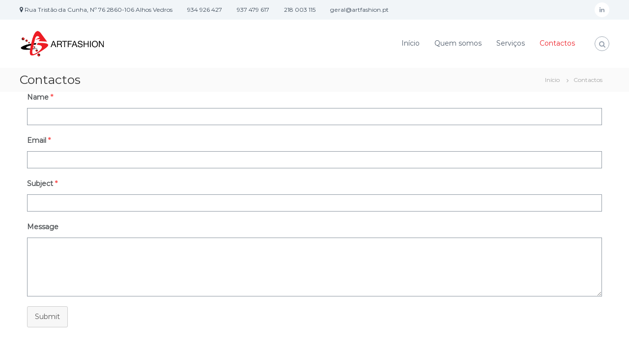

--- FILE ---
content_type: application/javascript
request_url: https://artfashion.pt/wp-content/plugins/everest-forms/assets/js/frontend/everest-forms.min.js?ver=2.0.1
body_size: 16692
content:
jQuery(function(u){"use strict";if("undefined"==typeof everest_forms_params)return!1;var l={$everest_form:u("form.everest-form"),init:function(){this.init_inputMask(),this.init_mailcheck(),this.init_datepicker(),this.init_datedropdown(),this.load_validation(),this.submission_scroll(),this.randomize_elements(),this.init_enhanced_select(),this.checkUncheckAllcheckbox(),this.validateMinimumWordLength(),this.$everest_form.on("input validate change",".input-text, select, input:checkbox, input:radio",this.validate_field),u(document.body).trigger("everest_forms_loaded")},init_inputMask:function(){"undefined"!=typeof u.fn.inputmask&&u(".evf-masked-input").inputmask()},init_mailcheck:function(){"undefined"!=typeof u.fn.mailcheck&&everest_forms_params.mailcheck_enabled&&(0<everest_forms_params.mailcheck_domains.length&&(Mailcheck.defaultDomains=Mailcheck.defaultDomains.concat(everest_forms_params.mailcheck_domains)),0<everest_forms_params.mailcheck_toplevel_domains.length&&(Mailcheck.defaultTopLevelDomains=Mailcheck.defaultTopLevelDomains.concat(everest_forms_params.mailcheck_toplevel_domains)),u(document).on("blur",".evf-field-email input",function(){var e=u(this),a=e.attr("id");e.mailcheck({suggested:function(e,t){u("#"+a+"_suggestion").remove();t=everest_forms_params.i18n_messages_email_suggestion.replace("{suggestion}",'<a href="#" class="mailcheck-suggestion" data-id="'+a+'" title="'+everest_forms_params.i18n_messages_email_suggestion_title+'">'+t.full+"</a>");(e.parents("span.input-wrapper").length?u(e).parents("span.input-wrapper"):u(e)).after('<label class="evf-error mailcheck-error" id="'+a+'_suggestion">'+t+"</label>")},empty:function(){u("#"+a+"_suggestion").remove()}})}),u(document).on("click",".evf-field-email .mailcheck-suggestion",function(e){var t=u(this),a=t.attr("data-id");e.preventDefault(),u("#"+a).val(t.text()),t.parent().remove()}))},init_datepicker:function(){var e=u(".evf-field-date-time");e.length&&e.find(".flatpickr-field").length&&e.find(".flatpickr-field").each(function(){var e,t=5,a=u(this).data(),i=[],s="",r=(a.minDateRange&&(s="today")!==a.minDateRange&&(s=/^\s*[-+]?\d+\s*d/i.test(a.minDateRange)?(s=a.minDateRange.match(/^\s*[-+]?\d+\s*d/i)[0].replace("d",""),(new Date).fp_incr(s)):"today"),"");switch(a.maxDateRange&&(r="today")!==a.maxDateRange&&(r=/^\s*[-+]?\d+\s*d/i.test(a.maxDateRange)?(r=a.maxDateRange.match(/^\s*[-+]?\d+\s*d/i)[0].replace("d",""),(new Date).fp_incr(r)):""),a.disableDates&&(i=a.disableDates.split(",")),e=a.pastDisableDate||"",a.dateTime){case"date":u(this).flatpickr({disableMobile:!0,mode:a.mode,minDate:s||a.minDate||e,maxDate:r||a.maxDate,dateFormat:a.dateFormat,disable:i});break;case"time":undefined!==a.timeInterval&&(t=parseInt(a.timeInterval,10)),u(this).flatpickr({enableTime:!0,noCalendar:!0,minuteIncrement:t,dateFormat:a.dateFormat,disableMobile:!0,time_24hr:a.dateFormat.includes("H:i")});break;case"date-time":undefined!==a.timeInterval&&(t=parseInt(a.timeInterval,10)),u(this).flatpickr({enableTime:!0,noCalendar:!1,disableMobile:!0,mode:a.mode,minDate:s||a.minDate||e,maxDate:r||a.maxDate,minuteIncrement:t,dateFormat:a.dateFormat,time_24hr:a.dateFormat.includes("H:i"),disable:i})}})},init_datedropdown:function(){u(".date-dropdown-field").each(function(){var e=u(this);e.hide(),l.change_minutes(e)}),u("body").on("change",".date-time-container [id*=hour-select]",function(){var e=u(this).siblings("input.date-dropdown-field");l.change_minutes(e)}),u("body").on("change",".date-time-container [id*=-select]",function(){var e=u(this).siblings("input.date-dropdown-field");e.val(l.format_dropdown_date(e))})},change_minutes:function(e){var t=e.attr("id");if(void 0!==e.siblings("#minute-select-"+t).attr("id")){for(var a=e.attr("data-max-hour"),i=e.attr("data-min-hour"),s=e.attr("data-max-minute"),r=e.attr("data-min-minute"),n=(void 0!==i&&""!=i||(i=0),void 0!==a&&""!=a||(i=23),void 0!==r&&""!=r||(r=0),void 0!==s&&""!=s||(s=59),""),d=0;d<=59;d++)if(!(e.siblings("#hour-select-"+t).val()==i&&d<r)){if(e.siblings("#hour-select-"+t).val()==a&&s<d)break;n+='<option value = "'+d+'"> '+(d<10?"0"+d:d)+"</option>"}e.siblings("#minute-select-"+t).html(n),e.siblings("#minute-select-"+t).attr("value",e.siblings("#minute-select-"+t).find("option:first").val())}e.val(l.format_dropdown_date(e))},format_dropdown_date:function(e){var t=e.attr("id"),t={selected_year:e.siblings("#year-select-"+t).val(),selected_month:e.siblings("#month-select-"+t).val(),selected_day:e.siblings("#day-select-"+t).val(),selected_hour:e.siblings("#hour-select-"+t).val(),selected_minute:e.siblings("#minute-select-"+t).val()},e={date_format:e.attr("data-date-format"),date_time:e.attr("data-date-time")},a="";return"date"!=e.date_time&&"date-time"!=e.date_time||(t.selected_day=t.selected_day<10?"0"+t.selected_day:t.selected_day,a=e.date_format.match(/F j, Y/)?["January","Febuary","March","April","May","June","July","August","September","October","November","December"][parseInt(t.selected_month)-1]+" "+t.selected_day+", "+t.selected_year:(t.selected_month=t.selected_month<10?"0"+t.selected_month:t.selected_month,e.date_format.match(/Y-m-d/)?t.selected_year+"-"+t.selected_month+"-"+t.selected_day:e.date_format.match(/m\/d\/Y/)?t.selected_month+"/"+t.selected_day+"/"+t.selected_year:t.selected_day+"/"+t.selected_month+"/"+t.selected_year)),"time"!=e.date_time&&"date-time"!=e.date_time||(t.selected_minute=t.selected_minute<10?"0"+t.selected_minute:t.selected_minute,e.date_format.match(/H:i/)?(t.selected_hour=t.selected_hour<10?"0"+t.selected_hour:t.selected_hour,a+=" "+t.selected_hour+":"+t.selected_minute):(e="PM",t.selected_hour<12?(e="AM",0==t.selected_hour&&(t.selected_hour=12)):12<t.selected_hour&&(t.selected_hour=t.selected_hour-12),a+=" "+t.selected_hour+":"+t.selected_minute+" "+e)),a.trim()},load_validation:function(){if("undefined"==typeof u.fn.validate)return!1;u(".evf-field-url input[type=url]").on("change",function(){var e=u(this).val();if(!e)return!1;"http://"!==e.substr(0,7)&&"https://"!==e.substr(0,8)&&u(this).val("http://"+e)}),u.extend(u.validator.messages,{required:everest_forms_params.i18n_messages_required,url:everest_forms_params.i18n_messages_url,email:everest_forms_params.i18n_messages_email,number:everest_forms_params.i18n_messages_number}),u.validator.methods.email=function(e,t){var a=new RegExp(/^((([a-z]|\d|[!#\$%&'\*\+\-\/=\?\^_`{\|}~]|[\u00A0-\uD7FF\uF900-\uFDCF\uFDF0-\uFFEF])+(\.([a-z]|\d|[!#\$%&'\*\+\-\/=\?\^_`{\|}~]|[\u00A0-\uD7FF\uF900-\uFDCF\uFDF0-\uFFEF])+)*)|((\x22)((((\x20|\x09)*(\x0d\x0a))?(\x20|\x09)+)?(([\x01-\x08\x0b\x0c\x0e-\x1f\x7f]|\x21|[\x23-\x5b]|[\x5d-\x7e]|[\u00A0-\uD7FF\uF900-\uFDCF\uFDF0-\uFFEF])|(\\([\x01-\x09\x0b\x0c\x0d-\x7f]|[\u00A0-\uD7FF\uF900-\uFDCF\uFDF0-\uFFEF]))))*(((\x20|\x09)*(\x0d\x0a))?(\x20|\x09)+)?(\x22)))@((([a-z]|\d|[\u00A0-\uD7FF\uF900-\uFDCF\uFDF0-\uFFEF])|(([a-z]|\d|[\u00A0-\uD7FF\uF900-\uFDCF\uFDF0-\uFFEF])([a-z]|\d|-|\.|_|~|[\u00A0-\uD7FF\uF900-\uFDCF\uFDF0-\uFFEF])*([a-z]|\d|[\u00A0-\uD7FF\uF900-\uFDCF\uFDF0-\uFFEF])))\.)+(([a-z]|[\u00A0-\uD7FF\uF900-\uFDCF\uFDF0-\uFFEF])|(([a-z]|[\u00A0-\uD7FF\uF900-\uFDCF\uFDF0-\uFFEF])([a-z]|\d|-|\.|_|~|[\u00A0-\uD7FF\uF900-\uFDCF\uFDF0-\uFFEF])*([a-z]|[\u00A0-\uD7FF\uF900-\uFDCF\uFDF0-\uFFEF])))\.?$/i);return this.optional(t)||a.test(e)},u.validator.addMethod("confirm",function(e,t,a){return u.validator.methods.equalTo.call(this,e,t,a)},everest_forms_params.i18n_messages_confirm),u.validator.addMethod("check-limit",function(e,t){var t=u(t).closest("ul"),a=t.find('input[type="checkbox"]:checked'),t=parseInt(t.attr("data-choice-limit")||0,10);return 0===t||a.length<=t},function(e,t){t=parseInt(u(t).closest("ul").attr("data-choice-limit")||0,10);return everest_forms_params.i18n_messages_check_limit.replace("{#}",t)}),this.$everest_form.each(function(){var e=u(this),f={};u(".evf-field").each(function(){var e=u(this).closest("form").data("formid"),t=u(this).data("field-id"),a=u(this).data("required-field-message"),i="everest_forms[form_fields]["+t+"]";if(u(this).is(".evf-field-payment-single"))u(this).find(".evf-payment-price").is(".evf-payment-user-input")||(u(this).find(".evf-payment-price").attr("required",!1),a=null);else if(u(this).is(".evf-field-checkbox, .evf-field-payment-checkbox"))i+="[]";else if(u(this).is(".evf-field-image-upload"))i="evf_"+e+"_"+t;else if(u(this).is(".evf-field-signature"))i="everest_forms[form_fields]["+t+"][signature_image]";else if(u(this).is(".evf-field-phone"))i+="[phone_field]";else if(u(this).is(".evf-field-email")||u(this).is(".evf-field-password"))f[i="everest_forms[form_fields]["+t+"]"]={required:a},f[i="everest_forms[form_fields]["+t+"][primary]"]={required:a},f[i="everest_forms[form_fields]["+t+"][secondary]"]={required:a},a=null;else if(u(this).is(".evf-field-address")){for(var s={address1:u(this).data("required-field-message-address1"),city:u(this).data("required-field-message-city"),state:u(this).data("required-field-message-state"),postal:u(this).data("required-field-message-postal"),country:u(this).data("required-field-message-country")},r=Object.keys(s),n=0;n<r.length;n++){var d=r[n],a=s[r[n]];f[i="everest_forms[form_fields]["+t+"]["+d+"]"]={required:a}}a=null}else if(u(this).is(".evf-field-likert")){var l=u(this).data("row-keys"),s={};if(l&&Array.isArray(l)){for(n=0;n<l.length;n++){var o=l[n];s[o]=u(this).data("required-field-message-"+o)}for(n=0;n<l.length;n++)a=s[l[n]],i="everest_forms[form_fields]["+t+"]["+l[n]+"]",f[i]={required:a}}a=null}else u(this).is(".evf-field-file-upload")&&(i="everest_forms_"+e+"_"+t);a&&(f[i]={required:a})}),e.validate({messages:f,ignore:"",errorClass:"evf-error",validClass:"evf-valid",errorPlacement:function(e,t){t.closest(".evf-field").is(".evf-field-privacy-policy")?t.closest(".evf-field").append(e):t.closest(".evf-field").is(".evf-field-range-slider")?t.closest(".evf-field").find(".evf-field-description").length?t.closest(".evf-field").find(".evf-field-description").before(e):t.closest(".evf-field").append(e):t.closest(".evf-field").is(".evf-field-scale-rating")?t.closest(".evf-field").find(".everest-forms-field-scale-rating").after(e):"radio"===t.attr("type")||"checkbox"===t.attr("type")?t.hasClass("everest-forms-likert-field-option")?t.closest("tr").children("th").append(e):(t.closest(".evf-field-checkbox").find("label.evf-error").remove(),t.parent().parent().parent().append(e)):t.is("select")&&t.attr("class").match(/date-month|date-day|date-year/)?0===t.parent().find("label.evf-error:visible").length&&t.parent().find("select:last").after(e):t.is("select")&&t.hasClass("evf-enhanced-select")?0===t.parent().find("label.evf-error:visible").length&&t.parent().find(".select2").after(e):t.hasClass("evf-smart-phone-field")||t.hasClass("everest-forms-field-password-primary")||t.hasClass("everest-forms-field-password-secondary")?(t.parents("span.input-wrapper").length?t.parents("span.input-wrapper"):t.parent()).after(e):t.parents("span.input-wrapper").length?t.parents("span.input-wrapper").after(e):e.insertAfter(t)},highlight:function(e,t,a){var e=u(e),i=e.closest(".form-row"),s=e.attr("name");("radio"===e.attr("type")||"checkbox"===e.attr("type")?i.find('input[name="'+s+'"]'):e).addClass(t).removeClass(a),i.removeClass("everest-forms-validated").addClass("everest-forms-invalid evf-has-error")},unhighlight:function(e,t,a){var e=u(e),i=e.closest(".form-row"),s=e.attr("name");("radio"===e.attr("type")||"checkbox"===e.attr("type")?i.find('input[name="'+s+'"]'):e).addClass(a).removeClass(t),i.removeClass("evf-has-error")},submitHandler:function(e){var t=u(e),a=t.find(".evf-submit"),i=a.data("process-text"),s=a.get(0).recaptchaID,r=t.find("[data-gateway='razorpay']"),n=t.find("[data-gateway*='stripe']");if(i&&a.text(i).prop("disabled",!0),0===s)return grecaptcha.execute(s),!1;0<r.length||(1!==t.data("ajax_submission")||n.length<0&&0!==n.children.length)&&e.submit()},onkeyup:function(e,t){u(e).hasClass("everest-forms-novalidate-onkeyup")||9===t.which&&""===this.elementValue(e)||-1!==u.inArray(t.keyCode,[16,17,18,20,35,36,37,38,39,40,45,144,225])||(e.name in this.submitted||e.name in this.invalid)&&this.element(e)},onfocusout:function(e){var t=!1;u(e).hasClass("everest-forms-novalidate-onkeyup")&&!e.value&&(t=!0),(t=this.checkable(e)||!(e.name in this.submitted)&&this.optional(e)?t:!0)&&this.element(e)},onclick:function(e){var t=!1,a=(e||{}).type,i=u(e);"checkbox"===a?(i.closest(".evf-field-checkbox").find("label.evf-error").remove(),t=!0):!1===a&&u(e).valid(),t&&this.element(e)}})})},validate_field:function(e){var t=u(this),a=u("body"),i=t.closest(".form-row"),s=!0,r=i.is(".validate-required"),n=i.is(".validate-email"),e=e.type;a.hasClass("everest-forms-is-offline")?i.removeClass("everest-forms-invalid everest-forms-invalid-required-field everest-forms-invalid-email everest-forms-validated"):i.hasClass("evf-field-address")||i.hasClass("evf-field-payment-single")||u("body").hasClass("everest-forms-is-offline")?0===i.find("input.evf-error").length&&i.removeClass("everest-forms-invalid everest-forms-invalid-required-field everest-forms-invalid-email").addClass("everest-forms-validated"):("input"===e&&i.removeClass("everest-forms-invalid everest-forms-invalid-required-field everest-forms-invalid-email everest-forms-validated"),"validate"!==e&&"change"!==e||(r&&(t.hasClass("everest-forms-likert-field-option")?0<i.find("input.evf-error").length&&(i.removeClass("everest-forms-validated").addClass("everest-forms-invalid everest-forms-invalid-required-field"),s=!1):("checkbox"===t.attr("type")&&0===i.find("input:checked").length||""===t.val())&&(i.removeClass("everest-forms-validated").addClass("everest-forms-invalid everest-forms-invalid-required-field"),s=!1)),n&&t.val()&&!new RegExp(/^((([a-z]|\d|[!#\$%&'\*\+\-\/=\?\^_`{\|}~]|[\u00A0-\uD7FF\uF900-\uFDCF\uFDF0-\uFFEF])+(\.([a-z]|\d|[!#\$%&'\*\+\-\/=\?\^_`{\|}~]|[\u00A0-\uD7FF\uF900-\uFDCF\uFDF0-\uFFEF])+)*)|((\x22)((((\x20|\x09)*(\x0d\x0a))?(\x20|\x09)+)?(([\x01-\x08\x0b\x0c\x0e-\x1f\x7f]|\x21|[\x23-\x5b]|[\x5d-\x7e]|[\u00A0-\uD7FF\uF900-\uFDCF\uFDF0-\uFFEF])|(\\([\x01-\x09\x0b\x0c\x0d-\x7f]|[\u00A0-\uD7FF\uF900-\uFDCF\uFDF0-\uFFEF]))))*(((\x20|\x09)*(\x0d\x0a))?(\x20|\x09)+)?(\x22)))@((([a-z]|\d|[\u00A0-\uD7FF\uF900-\uFDCF\uFDF0-\uFFEF])|(([a-z]|\d|[\u00A0-\uD7FF\uF900-\uFDCF\uFDF0-\uFFEF])([a-z]|\d|-|\.|_|~|[\u00A0-\uD7FF\uF900-\uFDCF\uFDF0-\uFFEF])*([a-z]|\d|[\u00A0-\uD7FF\uF900-\uFDCF\uFDF0-\uFFEF])))\.)+(([a-z]|[\u00A0-\uD7FF\uF900-\uFDCF\uFDF0-\uFFEF])|(([a-z]|[\u00A0-\uD7FF\uF900-\uFDCF\uFDF0-\uFFEF])([a-z]|\d|-|\.|_|~|[\u00A0-\uD7FF\uF900-\uFDCF\uFDF0-\uFFEF])*([a-z]|[\u00A0-\uD7FF\uF900-\uFDCF\uFDF0-\uFFEF])))\.?$/i).test(t.val())&&(i.removeClass("everest-forms-validated").addClass("everest-forms-invalid everest-forms-invalid-email"),s=!1),s&&i.removeClass("everest-forms-invalid everest-forms-invalid-required-field everest-forms-invalid-email").addClass("everest-forms-validated")))},submission_scroll:function(){u("div.everest-forms-submission-scroll").length&&u("html,body").animate({scrollTop:u("div.everest-forms-submission-scroll").offset().top-100},1e3)},randomize_elements:function(){u(".everest-forms-randomize").each(function(){for(var e=u(this),t=e.children();t.length;)e.append(t.splice(Math.floor(Math.random()*t.length),1)[0])})},init_enhanced_select:function(){try{u(document.body).on("evf-frontend-enhanced-select-init",function(){"undefined"!=typeof u.fn.selectWoo&&u("select.evf-enhanced-select:visible").filter(":not(.evf-enhanced)").each(function(){var e=u.extend({minimumResultsForSearch:10<u(this).find("option").length?10:null,placeholder:u(this).attr("placeholder")||"",allowClear:!u(this).prop("multiple")},{language:{noResults:function(){return everest_forms_params.i18n_no_matches}}});u(this).selectWoo(e).addClass("evf-enhanced")})}).trigger("evf-frontend-enhanced-select-init")}catch(e){window.console.log(e)}},checkUncheckAllcheckbox:function(){var e=u("form.everest-form").find(".evf-field, .evf-field-checkbox, .form-row").find("ul").find("li.evf-select-all-checkbox-li").find("#evfCheckAll");e.length&&e.each(function(){var a=u(this);a.on("click",function(){1==u(this).prop("checked")?a.parent().parent().find("li").find("input:checkbox").not(a).prop("checked",!0):0==u(this).prop("checked")&&a.parent().parent().find("li").find("input:checkbox").not(a).prop("checked",!1)}),a.parent().parent().find("li").find("input:checkbox").not(a).on("change",function(){var e=a.parent().parent().find("li").find("input:checkbox:checked").not(a).length,t=a.parent().parent().find("li").find("input:checkbox").not(a).length;e===t?a.prop("checked",!0):e<t&&a.prop("checked",!1)})})},validateMinimumWordLength:function(){Array.prototype.slice.call(document.querySelectorAll(".everest-forms-min-words-length-enabled")).map(function(e){var t=parseInt(e.dataset.textMinLength,10)||0;jQuery.validator.addMethod("minWordLength",function(e,t,a){return e.trim().split(/\s+/).length>=a[0]},everest_forms_params.il8n_min_word_length_err_msg),jQuery("#"+e.id).each(function(){jQuery(this).rules("add",{minWordLength:[t]})})})}};l.init()});